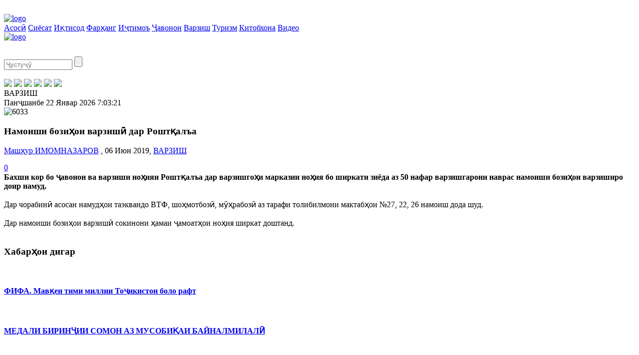

--- FILE ---
content_type: text/html; charset=UTF-8
request_url: http://javonon.tj/news/sport/namoishi-bozi-oi-varzish-dar-rosht-ala/
body_size: 7713
content:

<!DOCTYPE html>
<!--[if lt IE 7 ]><html class="ie ie6" lang="en"> <![endif]-->
<!--[if IE 7 ]><html class="ie ie7" lang="en"> <![endif]-->
<!--[if IE 8 ]><html class="ie ie8" lang="en"> <![endif]-->
<!--[if IE 9 ]><html class="ie ie9" lang="en"> <![endif]-->
<!--[if (gte IE 9)|!(IE)]><!-->
<html lang="en">
<!--<![endif]-->

<head>
    <meta charset="utf-8">
    <title>Намоиши бозиҳои варзишӣ дар Роштқалъа</title>
    <meta name="description" content="">
    <meta name="author" content="Akmal Sulaymonov, (+992) 918 24-69-24, akmalsulaymonov@gmail.com">
	
	<meta http-equiv="Content-Type" content="text/html; charset=UTF-8" />
<meta name="robots" content="index, follow" />
<meta name="keywords" content="Намоиши бозиҳои варзишӣ дар Роштқалъа" />
<meta name="description" content="Намоиши бозиҳои варзишӣ дар Роштқалъа" />
<link href="/bitrix/cache/css/s1/javonon/template_b2c0c6320d05d274108d293a4e7164b2/template_b2c0c6320d05d274108d293a4e7164b2.css?16968342732581" type="text/css"  data-template-style="true"  rel="stylesheet" />
<script type="text/javascript">var _ba = _ba || []; _ba.push(["aid", "5f0f8b85f28b59ed339f3bcca9ade9ad"]); _ba.push(["host", "javonon.tj"]); (function() {var ba = document.createElement("script"); ba.type = "text/javascript"; ba.async = true;ba.src = (document.location.protocol == "https:" ? "https://" : "http://") + "bitrix.info/ba.js";var s = document.getElementsByTagName("script")[0];s.parentNode.insertBefore(ba, s);})();</script>


	
    <!-- Mobile Specific Metas -->
    <meta name="viewport" content="width=device-width, initial-scale=1, maximum-scale=1">

    <!-- Google Font -->
    <link href='http://fonts.googleapis.com/css?family=PT+Sans:400italic,400,700italic,700' rel='stylesheet' type='text/css'>

    <!-- Js -->
    <script type="text/javascript" src="/bitrix/templates/javonon/js/jquery1_7_2.min.js"></script>
    <script type="text/javascript" src="/bitrix/templates/javonon/js/plugins.js"></script>
    <script type="text/javascript" src="/bitrix/templates/javonon/js/flex-slider-min.js"></script>
	
		
    <script type="text/javascript" src="/bitrix/templates/javonon/js/custom.js"></script>
	
    <!-- CSS -->
    <link rel="stylesheet" href="/bitrix/templates/javonon/css/skeleton.css" type="text/css" />
    <link rel="stylesheet" href="/bitrix/templates/javonon/css/style.css" type="text/css" />
    <link rel="stylesheet" href="/bitrix/templates/javonon/css/layout.css" type="text/css" />
    <link rel="stylesheet" href="/bitrix/templates/javonon/css/custom.css" type="text/css" />
    <!--[if IE]><link rel="stylesheet" href="/bitrix/templates/javonon/css/ie.css" type="text/css" /><![endif]-->

    <!--[if lt IE 9]>
	<script src="/bitrix/templates/javonon/http://html5shim.googlecode.com/svn/trunk/html5.js"></script>
	<![endif]-->

    <!-- Favicons -->
    <link rel="shortcut icon" href="/bitrix/templates/javonon/favicon.ico">
	
	<script type="text/javascript" src="http://w.sharethis.com/button/buttons.js"></script>
	<script type="text/javascript">stLight.options({publisher: "c1f33eff-6c20-4e90-840a-744d23491603", doNotHash: false, doNotCopy: false, hashAddressBar: false});</script>
	
	<script src='https://www.google.com/recaptcha/api.js'></script>
</head>

<body onload="startTime();">
		
    <!-- page content -->
    <section class="page-content main-section" style="padding:20px 0 0 0;">
	
        <!-- container -->
        <div class="container">
            <!-- left side -->
            <div class="left-side eleven columns j-main-Lblk">

                <div class="j_header">
                    <div class="j_head">
                        <div class="j_menu">
                            <a href="javascript:" class="strelka"><img src="/bitrix/templates/javonon/img/strelka.png" alt="logo" /></a>
							<div>
											<a href="/">Асосӣ</a>
				<a href="/news/politics/">Сиёсат</a>
				<a href="/news/economics/">Иқтисод</a>
				<a href="/news/culture/">Фарҳанг</a>
				<a href="/news/social/">Иҷтимоъ</a>
				<a href="/news/youth/">Ҷавонон</a>
				<a href="/news/sport/" class="menu_selected">Варзиш</a>
				<a href="/news/turism/">Туризм</a>
				<a href="/news/kitobkhona/">Китобхона</a>
				<a href="/video/">Видео</a>
								</div>
                        </div>
                        <div class="j_logo">
                            <a href="/"><img src="/bitrix/templates/javonon/img/logo.jpg" alt="logo" /></a>
                        </div>
                    </div>
                </div>
				
									<div class="j_adds topAdds" style="margin:0 0 12px 0;">
						<a href="" target="_blank"><img src="/upload/iblock/0d2/16.jpg" 1 alt="" width="640" height="90" /></a>
					</div>
				               
			</div>

			<!-- rightside [sidebar] -->
            <div class="right-side five columns j-main-Rblk">

                <!-- widgets -->
                <div class="widgets">

                    <!-- single widget -->
                    <div class="widget" style="margin-bottom:18px;">
                        <div class="widget-content">
	<form class="searchform" action="/search/">
		<input type="text" required="required" class="s" name="q" value="" size="15" maxlength="50" placeholder="Ҷустуҷӯ" />
		<input name="s" type="submit" value="" class="submit search-icon" />
	</form>
</div>                        <!-- end widget content -->
                    </div>
                    <!-- end widget -->

                    <!-- single widget -->
                    <div class="widget" style="margin-bottom:0;">
                        <!-- widget content -->
                        <div class="widget-content">
                            <!-- social -->
							<div class="social-badges">
					<a id='bx_3218110189_357' href='https://web.facebook.com/groups/hurshed/?ref=bookmarks' target='_blank' title='Facebook'><img src="/upload/iblock/48d/facebook.png" /></a>
					<a id='bx_3218110189_358' href='http://twitter.com/' target='_blank' title='Twitter'><img src="/upload/iblock/54a/twitter.png" /></a>
					<a id='bx_3218110189_359' href='http://vk.com/' target='_blank' title='Vkontakte'><img src="/upload/iblock/60a/vk.png" /></a>
					<a id='bx_3218110189_360' href='http://ok.com/' target='_blank' title='Odnoklassniki'><img src="/upload/iblock/8ca/ok.png" /></a>
					<a id='bx_3218110189_361' href='http://mail.ru/' target='_blank' title='M-agent'><img src="/upload/iblock/46a/magent.png" /></a>
					<a id='bx_3218110189_362' href='http://google.com/' target='_blank' title='Google'><img src="/upload/iblock/c2e/gmail.png" /></a>
	</div>                            <!-- end social badges -->
                        </div>
                        <!-- end widget content -->
                    </div>
                    <!-- end single widget -->

                </div>
                <!-- end widgets -->

            </div>
            <!-- end right side -->
				
			<div class="left-side eleven columns j-secColl">
				
				<div class="j_date_status">
	<div class="fstColl">
		<div>ВАРЗИШ</div>
	</div>
	<div class="sndColl">
		<div><span>Панҷшанбе</span> <span>22 Январ 2026</span> <span id="digital_watch">12:03</span></div>
	</div>
</div>
<!-- single post -->
<div class="page-single">

	<!-- main image -->
	<div class="post-image">
		<img class="img_responsive" src="/upload/iblock/aa1/02.gif" alt="6033" />
	</div>
	<!-- end main image -->
	
	<!-- post meta -->
	<div class="post-meta">
		<h3>Намоиши бозиҳои варзишӣ дар Роштқалъа</h3>
		<!-- date -->
		<div class="date">
			<p><a href="/authors/882/">Машҳур ИМОМНАЗАРОВ</a> , 06 Июн 2019, <a class="tag" href="/sport">ВАРЗИШ</a></p>
			<span class="fav"><a href="#comments" class="like">0</a></span>
		</div>
		<!-- end date -->
	</div>
	<!-- end post meta -->
	
	<!-- post content -->
	<div class="post-content section j_text_content"><b>Бахши кор бо ҷавонон ва варзиши ноҳияи Роштқалъа дар варзишгоҳи марказии ноҳия бо ширкати зиёда аз 50 нафар варзишгарони наврас намоиши бозиҳои варзиширо доир намуд.</b><br>
<br>
 Дар чорабинӣ асосан намудҳои таэквандо ВТФ, шоҳмотбозӣ, мӯҳрабозӣ аз тарафи толибилмони мактабҳои №27, 22, 26 намоиш дода шуд.<br>
<br>
 Дар намоиши бозиҳои варзишӣ сокинони ҳамаи ҷамоатҳои ноҳия ширкат доштанд.<br>
 <br></div>
	
	<!-- end post content -->

	<!-- social share -->
	<div class="social-share section">
		<!-- buttons -->
		<div class="buttons j_soc_but">
			<span class='st_facebook_hcount' displayText='Facebook'></span>
			<span class='st_vkontakte_hcount' displayText='Vkontakte'></span>
			<span class='st_twitter_hcount' displayText='Tweet'></span>
			<span class='st_odnoklassniki_hcount' displayText='Odnoklassniki'></span>
			<span class='st_print_hcount' displayText='Print'></span>
		</div>
		<!-- end buttons -->
	</div>
	<!-- end social share -->
	
	<!-- [145px cols] -->
	<div class="box145 style-default section">
		<!-- header -->
		<div class="header"><h3>Хабарҳои дигар</h3><span></span> </div>
		<!-- end header -->
		
		<!-- posts -->
		<div class="posts">
												<!-- single post -->
					<div class="single-post">
						<div class="image" style="height:inherit !important;">
							<a href="/sport/fifa-mav-ei-timi-millii-to-ikiston-bolo-raft/"><img src="/upload/iblock/e40/1.jpg" 1 alt="" width="145" height="69" /></a>
						</div>
						<div class="content">
							<h4><a href="/news/sport/fifa-mav-ei-timi-millii-to-ikiston-bolo-raft/" class="oth_news_link">ФИФА. Мавқеи тими миллии Тоҷикистон боло рафт</a></h4>
						</div>
					</div>
					<!-- end single post -->
									<!-- single post -->
					<div class="single-post">
						<div class="image" style="height:inherit !important;">
							<a href="/sport/medali-birin-ii-somon-az-musobi-ai-baynalmilal/"><img src="/upload/iblock/474/4%2B.jpg" 1 alt="" width="145" height="68" /></a>
						</div>
						<div class="content">
							<h4><a href="/news/sport/medali-birin-ii-somon-az-musobi-ai-baynalmilal/" class="oth_news_link">МЕДАЛИ БИРИНҶИИ СОМОН АЗ МУСОБИҚАИ БАЙНАЛМИЛАЛӢ</a></h4>
						</div>
					</div>
					<!-- end single post -->
									<!-- single post -->
					<div class="single-post">
						<div class="image" style="height:inherit !important;">
							<a href="/sport/arzishi-rustam-yatimov-300-azor-evro-bolo-raft/"><img src="/upload/iblock/ca7/11.jpg" 1 alt="" width="145" height="69" /></a>
						</div>
						<div class="content">
							<h4><a href="/news/sport/arzishi-rustam-yatimov-300-azor-evro-bolo-raft/" class="oth_news_link">Арзиши Рустам Ятимов 300 ҳазор евро боло рафт</a></h4>
						</div>
					</div>
					<!-- end single post -->
									<!-- single post -->
					<div class="single-post">
						<div class="image" style="height:inherit !important;">
							<a href="/sport/arabzoda-nural-raisi-federatsiyai-tennisi-r-i-mizi-to-ikiston-intikhob-shud/"><img src="/upload/iblock/8e5/3.jpg" 1 alt="" width="145" height="69" /></a>
						</div>
						<div class="content">
							<h4><a href="/news/sport/arabzoda-nural-raisi-federatsiyai-tennisi-r-i-mizi-to-ikiston-intikhob-shud/" class="oth_news_link">Арабзода Нуралӣ раиси Федератсияи тенниси рӯи мизи Тоҷикистон интихоб шуд</a></h4>
						</div>
					</div>
					<!-- end single post -->
									</div>
		<!-- end posts -->
	</div>
	<!-- end box145 -->

		
	<!-- comments form -->
	<a name="comment_form"></a>
	<div class="comments-form section">
		<div class="header"><h3>Эзоҳи худро нависед</h3><span></span> </div>
		<div id="comment_result"></div>
		<div class="form">
			<form class="comments-form">
				<input type="text" name="userName" id="userName" class="comment-name textfield justujuInp" placeholder="Номи насаб" />
				<textarea name="commentText" id="commentText" placeholder="Матни эзоҳ" class="comment-text"></textarea>
				<div class="clear"></div>
				<img src="/bitrix/templates/javonon/img/captcha/7.png" /><br><br>
				<div class="clear"></div>
				<input type="text" name="captcha" id="captcha" class="comment-name textfield justujuInp" placeholder="" />
				<p style="padding:8px 0 0 0; font-size:14px;">Рамзҳо дар расм</p>
				<input type="submit" onclick="return leaveComment();" class="submit" id="addComment" name="submitComment" value="Илова кардан" />
			</form>
		</div>
	</div>
	
</div>
<!-- end single post content -->

<script>
	// add comment
	function leaveComment(){
		
		// validation
		var newsID = "6033";
		var systemCaptcha = "R3MPZ3";
		var userName = jQuery('#userName').val();
		var commentText = jQuery('#commentText').val();
		
		var error1 = "0";
		var error2 = "0";
		var error3 = "0";
		
		// Validate userName
		var userName = jQuery("#userName").val();
		if(userName=="" || userName==null){ 
			jQuery("#userName").css({
				'border':'1px solid #ed1c24'
			});
			error1 = "1";
		}
		else{
			jQuery("#userName").css({
				'border':'1px solid #d7dee3'
			});
			error1 = "0";
		}

		// Validate commentText
		var commentText = jQuery("#commentText").val();
		if (commentText=="" || commentText==null){
			jQuery("#commentText").css({
				'border':'1px solid #ed1c24'
			});
			error2 = "1";
		}
		else{
			jQuery("#commentText").css({
				'border':'1px solid #d7dee3'
			});
			error2 = "0";			
		}
		
		// Validate captcha
		var captcha = jQuery("#captcha").val();
		if (captcha=="" || captcha==null || captcha != systemCaptcha){
			jQuery("#captcha").css({
				'border':'1px solid #ed1c24'
			});
			error3 = "1";
		}
		else{
			jQuery("#captcha").css({
				'border':'1px solid #d7dee3'
			});
			error3 = "0";			
		}
		
		if(error1 == "1" || error2 == "1" || error3 == "1"){
			return false;
		}
		else{
			//alert("commentText for " + postId+','+communityID);
			jQuery('#addComment').attr('disabled', 'disabled');
			jQuery('#addComment').html('Загрузка...');  
			jQuery.ajax({
				type: "post", 
				url: "/bitrix/templates/javonon/include_areas/comment.php", 
				data: {
					newsID: newsID,
					userName: userName,
					commentText: commentText,
					captcha: captcha,
					systemCaptcha: systemCaptcha
				},
				dataType: "html", 
				cache: false,
				success: function(msg){
					jQuery('.form').fadeOut(500);
					jQuery('#addComment').html('Илова кардан');
					jQuery('#addComment').removeAttr('disabled');
					jQuery('#comment_result').append(msg);					
				},
				error: function(xhr, status, error) {
					console.log(xhr.responseText);
				}
			});
		}
	}
</script> 
			</div>
            <!-- end leftside -->

            <!-- rightside [sidebar] -->
            <div class="right-side five columns">

                <!-- widgets -->
                <div class="widgets">
				
                    <!-- single widget -->
                    <div class="widget">
                        <!-- header -->
                        <div class="header j-Rtitle">
                            <h3><a href="/short_news/">Хабарҳои кӯтоҳ</a></h3>
                            <span></span>
                        </div>
                        <!-- end header -->
                        <!-- widget content -->
						<div class="widget-content short-news">                        
					<h4 id="bx_651765591_10251"><a href="/short_news/detail.php?ID=10251">1. Фаъолияти 20-солаи Бойгонии марказии Раёсати корҳои Фармондеҳии Гвардияи миллӣ натиҷагирӣ шуд</a></h4>
							<h4 id="bx_651765591_10024"><a href="/short_news/detail.php?ID=10024">2. Иштироки 16 ҷудокор дар Tashkent Grand Slam-2024”</a></h4>
							<h4 id="bx_651765591_9923"><a href="/short_news/detail.php?ID=9923">3. ҶАЗИРАҲОИ КУРИЛ МОЛИ КИСТ?</a></h4>
							<h4 id="bx_651765591_9863"><a href="/short_news/detail.php?ID=9863">4. ВАЗОРАТИ ДИФОИ ОЛМОН: “РУСИЯ НАҚША ДОРАД БА МО ҲАМЛА КУНАД”</a></h4>
			</div>                        <!-- widget content -->
                    </div>
                    <!-- end single widget -->
					
					<!-- single widget -->
											<div class="widget j_adds adds2">
							<a href="" target="_blank"><img src="/upload/iblock/e61/photo_2020-12-01_07-35-08.jpg" 1 alt="" width="280" height="280" /></a>
						</div>
					                    <!-- end single widget -->
					
					<!-- single widget -->
                    <div class="widget">
                        <div class="header">
                            <h3>Рӯзнома</h3>
                            <span></span>
                        </div>
						<div class="clear"></div>
                        <div class="widget-content issueBlk">
		<a id="bx_1373509569_5192" href="/issue/5192/" title="Ҷавонони Тоҷикистон, №43, 2018">
		<img src="/upload/iblock/80c/43.jpg" alt="5192">
	</a>
</div>
                    </div>
                    <!-- end single widget -->
					
					<!-- single widget -->
					<div class="widget" style="margin-bottom:20px;">
						<!-- header -->
						<div class="header">
							<h3>Фото</h3>
							<span></span> 
						</div>
						<!-- end header -->
						<!-- widget content -->
						<div class="widget-content">
							<!-- carousel -->
							<div class="carousel">
								<ul class="slides">
																				<li>
												<div class="post">
													<div class="video">
														<a href="/photo/111/">
															<img src="/upload/iblock/ff2/3.png" width="280" height="220" alt="111">
														</a>
													</div>
												</div>
											</li>
																				<li>
												<div class="post">
													<div class="video">
														<a href="/photo/110/">
															<img src="/upload/iblock/de8/артиш.jpg" width="280" height="220" alt="110">
														</a>
													</div>
												</div>
											</li>
																				<li>
												<div class="post">
													<div class="video">
														<a href="/photo/109/">
															<img src="/upload/iblock/a37/қасри-миллат.jpg" width="280" height="220" alt="109">
														</a>
													</div>
												</div>
											</li>
																				<li>
												<div class="post">
													<div class="video">
														<a href="/photo/107/">
															<img src="/upload/iblock/2e0/фестивал-01.jpg" width="280" height="220" alt="107">
														</a>
													</div>
												</div>
											</li>
																				<li>
												<div class="post">
													<div class="video">
														<a href="/photo/106/">
															<img src="/upload/iblock/a39/фестивали-сайёҳӣ.jpg" width="280" height="220" alt="106">
														</a>
													</div>
												</div>
											</li>
																				<li>
												<div class="post">
													<div class="video">
														<a href="/photo/104/">
															<img src="/upload/iblock/f13/ниҳол.jpg" width="280" height="220" alt="104">
														</a>
													</div>
												</div>
											</li>
																				<li>
												<div class="post">
													<div class="video">
														<a href="/photo/100/">
															<img src="/upload/iblock/ecd/sport.jpg" width="280" height="220" alt="100">
														</a>
													</div>
												</div>
											</li>
																				<li>
												<div class="post">
													<div class="video">
														<a href="/photo/99/">
															<img src="/upload/iblock/e9f/hisor.jpg" width="280" height="220" alt="99">
														</a>
													</div>
												</div>
											</li>
																	</ul>
							</div>
							<!-- end carousel -->
						</div>
						<!-- end widget content -->
					</div>
					<!-- end single widget -->
					
					<!-- single widget
					<div class="widget" style="margin-bottom:20px;">
						<div class="header">
							<h3>Видео</h3>
							<span></span> 
						</div>
						<div class="widget-content">
							<div class="carousel">
								<ul class="slides">
																				<li>
												<div class="post">
													<div class="video">
														<a href="/video/7867/">
															<span></span>
															<img src="/upload/iblock/67d/photo_2020-12-01_07-35-08.jpg" width="280" height="220" alt="7867">
														</a>
													</div>
												</div>
											</li>
																				<li>
												<div class="post">
													<div class="video">
														<a href="/video/1533/">
															<span></span>
															<img src="/upload/iblock/670/ҷавонон-видео.jpg" width="280" height="220" alt="1533">
														</a>
													</div>
												</div>
											</li>
																	</ul>
							</div>
						</div>
					</div>
					-->
					
					<!-- vote -->
					<div class="widget" style="margin-bottom:20px;">
						<div class="header">
                            <h3>Назарсанҷӣ</h3>
                            <span></span>
						</div>
						<div class="widget-content">
															<div class="vote-note-box vote-note-error">
	<div class="vote-note-box-text">
<p><font class="errortext">У вас нет прав на участие в данном опросе.<br /></font></p></div>
</div>
													</div>
                    </div>
					
					<!-- single widget -->
                    <div class="widget">
                        <!-- header -->
                        <div class="header">
                            <h3>Тақвим</h3>
                            <span></span>
						</div>
                        <!-- end header -->
						
                        <!-- widget content -->
						<div class="widet-content">
	<table id="wp-calendar">
	  <thead>
		<tr>
							<th scope="col">Дш</th>
							<th scope="col">Сш</th>
							<th scope="col">Чш</th>
							<th scope="col">Пш</th>
							<th scope="col">Ҷ</th>
							<th scope="col">Ш</th>
							<th scope="col">Яш</th>
					</tr>
	  </thead>
	  <tbody>
				<tr>
						<td >
									29							
			</td>
						<td >
									30							
			</td>
						<td >
									31							
			</td>
						<td >
									1							
			</td>
						<td >
									2							
			</td>
						<td >
									3							
			</td>
						<td >
									4							
			</td>
					</tr >
				<tr>
						<td >
									5							
			</td>
						<td >
									6							
			</td>
						<td >
									7							
			</td>
						<td >
									8							
			</td>
						<td >
									9							
			</td>
						<td >
									<a href="/archive/?date=10.01.2026">10</a>
							
			</td>
						<td >
									11							
			</td>
					</tr >
				<tr>
						<td >
									<a href="/archive/?date=12.01.2026">12</a>
							
			</td>
						<td >
									<a href="/archive/?date=13.01.2026">13</a>
							
			</td>
						<td >
									14							
			</td>
						<td >
									15							
			</td>
						<td >
									<a href="/archive/?date=16.01.2026">16</a>
							
			</td>
						<td >
									17							
			</td>
						<td >
									18							
			</td>
					</tr >
				<tr>
						<td >
									<a href="/archive/?date=19.01.2026">19</a>
							
			</td>
						<td >
									<a href="/archive/?date=20.01.2026">20</a>
							
			</td>
						<td >
									21							
			</td>
						<td id="today">
									22							
			</td>
						<td >
									23							
			</td>
						<td >
									24							
			</td>
						<td >
									25							
			</td>
					</tr >
				<tr>
						<td >
									26							
			</td>
						<td >
									27							
			</td>
						<td >
									28							
			</td>
						<td >
									29							
			</td>
						<td >
									30							
			</td>
						<td >
									31							
			</td>
						<td >
									1							
			</td>
					</tr >
			  </tbody>
	</table>
	<!-- calendar caption -->
	<div class="calendar-caption">
					<a href="/news/sport/namoishi-bozi-oi-varzish-dar-rosht-ala/?month=12&amp;year=2025" class="prev"></a>
				<p>Январ 2026 c.</p>
			</div>
	<!-- end calendar caption -->
</div>                        <!-- end widget content -->
						
                    </div>
                    <!-- end single widget -->
                </div>
                <!-- end widgets -->

            </div>
            <!-- end right side -->

        </div>
        <!-- end container -->
    </section>
    <!-- end page content -->

    <!-- footer -->
    <footer class="footer main-section">
		<div class="widgets foo_widg">
			<div class="widgets-container container">
				<div class="foo_widj_content">
	<ul>
														<li class="firstLi" id="bx_3485106786_363">
					<a href="http://www.president.tj/" target="_blank" class="prezImg"><img src="/upload/iblock/441/prezident.png" alt="img"/></a>
					<a href="http://www.president.tj/" target="_blank" class="prezLink">Cомонаи Президенти Ҷумҳурии Тоҷикистон <br><span>www.president.tj</span></a>
				</li>
																		<li id="bx_3485106786_364"><a href="http://www.youth.tj/" target="_blank">Кумитаи ҷавонон, варзиш ва сайёҳии <br><span>www.youth.tj</span></a></li>
																		<li id="bx_3485106786_365"><a href="http://www.tdc.tj/" target="_blank">ТҶ Маркази Рушди Туризм <br><span>www.tdc.tj</span></a></li>
																		<li id="bx_3485106786_366"><a href="http://www.parlament.tj/" target="_blank">Маҷлиси Олии Ҷумҳурии Тоҷикистон <br><span>www.parlament.tj</span></a></li>
																		<li id="bx_3485106786_367"><a href="http://www.mvd.tj/" target="_blank">Вазорати корҳои дохилии Ҷумҳурии Тоҷикистон <br><span>www.mvd.tj</span></a></li>
																		<li id="bx_3485106786_368"><a href="http://www.visittajikistan.tj/" target="_blank">Сайти расмии туристии Тоҷикистон <br><span>www.visittajikistan.tj</span></a></li>
																		<li id="bx_3485106786_369"><a href="http://www.maorif.tj/" target="_blank">Вазорати маориф ва илми Ҷумҳурии Тоҷикистон <br><span>www.maorif.tj</span></a></li>
																		<li id="bx_3485106786_370"><a href="http://www.mfa.tj/" target="_blank">Вазорати корҳои хориҷии Ҷумҳурии Тоҷикистон <br><span>www.mfa.tj</span></a></li>
									</ul>
</div>			
			</div>
		</div>
		
        <!-- copyrights -->
        <div class="copyrights container">
            <div class="left columns eight">
                <p>
					

© 2015—2016. Ҷавонони Тоҷикистон. Ҳамаи ҳуқуқҳо маҳфузанд. Ҳангоми истифодаи матолиби сомона ишора ба javonon.tj ҳатмист.
Суроға: Тоҷикистон, Душанбе, хиёбони Саъдӣ Шерозӣ-16.
Тамос: 2385414, 2385109
e-mail: javonontj@mail.ru				</p>
            </div>
            <!-- end left -->
            <!-- right -->
            <div class="right eight columns j_developed">
				<p><a href="http://ism.tj/" target="_blank"><img src="/bitrix/templates/javonon/img/ism.png" alt="www.ism.tj"></a></p>
                <p>Дизайн ва коркарди — </p>
            </div>
            <!-- end right -->
        </div>
        <!-- end copyrights -->
		
    </footer>

    <!-- end footer -->
	
    <script>
		// menu
		jQuery(".strelka").toggle(function() {
			jQuery('.strelka').html('<img src="/bitrix/templates/javonon/img/closed.png" alt="logo" />');
			jQuery('.strelka img').css('margin','16px 0 0 18px');
			jQuery( ".j_menu div" ).fadeIn(500);
		}, function() {
			jQuery( ".j_menu div" ).fadeOut(300);
			jQuery('.strelka').html('<img src="/bitrix/templates/javonon/img/strelka.png" alt="logo" />');
			jQuery('.strelka img').css('margin','16px 0 0 23px');
		});
		
		// jQuery('body').click(function() {
			// jQuery( ".j_menu div" ).fadeOut(300);
			// jQuery('.strelka').html('<img src="/bitrix/templates/javonon/img/strelka.png" alt="logo" />');
			// jQuery('.strelka img').css('margin','16px 0 0 23px');
		// });
		// jQuery("body").trigger("click");
    </script>
	
	<script type="text/javascript">
	function startTime()
	{
	var tm=new Date();
	var h=tm.getHours();
	var m=tm.getMinutes();
	var s=tm.getSeconds();
	m=checkTime(m);
	s=checkTime(s);
	document.getElementById('digital_watch').innerHTML=h+":"+m+":"+s;
	t=setTimeout('startTime()',500);
	}
	function checkTime(i)
	{
	if (i<10)
	{
	i="0" + i;
	}
	return i;
	}
	</script>
</body>
</html>